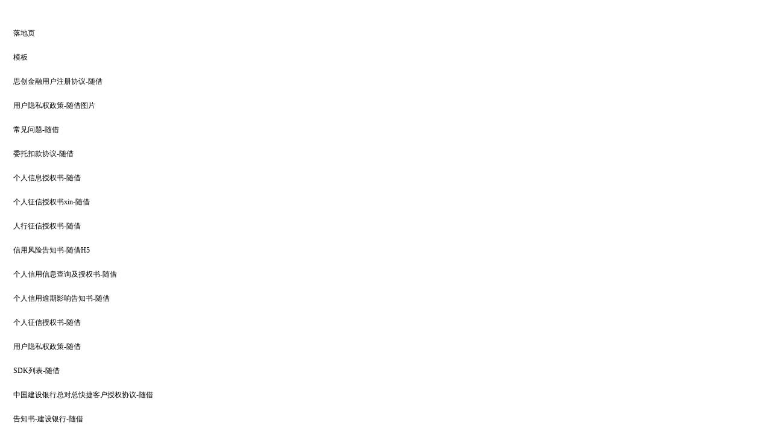

--- FILE ---
content_type: text/html
request_url: https://lns-wap.vbilljr.com/disting/
body_size: 539
content:
<!DOCTYPE html><html><head><meta charset=utf-8><meta content="width=device-width,initial-scale=1,maximum-scale=1,user-scalable=0;" name=viewport><title></title><link href=./static/css/app.da99ec480192f9f0a2f612276c58ab9e.css rel=stylesheet></head><body><div id=app></div><script type=text/javascript src=./static/js/manifest.074a22953aa1e1a8accd.js></script><script type=text/javascript src=./static/js/vendor.593221b1d78fcc0a5ca7.js></script><script type=text/javascript src=./static/js/app.94083bab1b87be6d98d6.js></script></body></html>

--- FILE ---
content_type: text/css
request_url: https://lns-wap.vbilljr.com/disting/static/css/app.da99ec480192f9f0a2f612276c58ab9e.css
body_size: 3395
content:
.landing_page img[data-v-17a37069]{width:100%;display:block}.tc[data-v-25ed6a2b]{text-align:center}p[data-v-25ed6a2b]{text-indent:2em;margin:0}.title[data-v-25ed6a2b]{font-weight:700;margin:10px 0}.line_bottom[data-v-25ed6a2b],.under_line[data-v-25ed6a2b]{text-decoration:underline}.blue[data-v-25ed6a2b]{color:#4ca6ff}.agreement .titStyle[data-v-25ed6a2b]{margin-top:0;padding-top:.8rem}.page_wrap{padding-bottom:160px;background-color:#fff}.page_wrap img{display:block;width:100%}body[data-v-7278579a]{background:RGB(245,245,245)}p[data-v-aaf4a320]{text-indent:2em}.noIndent[data-v-aaf4a320]{text-indent:0}.weightStyle[data-v-aaf4a320]{font-weight:700}.spaceStyle[data-v-aaf4a320]{margin-bottom:5px}p[data-v-61f13aba]{text-indent:2em;margin:0}.title[data-v-61f13aba]{font-weight:700;margin:10px 0}.sm[data-v-61f13aba]{font-weight:400;color:#666}.line_bottom[data-v-61f13aba]{text-decoration:underline}p[data-v-165b129f]{text-indent:2em;margin:0}.title[data-v-165b129f]{font-weight:700;margin:10px 0}.sm[data-v-165b129f]{font-weight:400;color:#666}.line_bottom[data-v-165b129f]{text-decoration:underline}p[data-v-a78b4414]{text-indent:2em;margin:0}.title[data-v-a78b4414]{font-weight:700;margin:10px 0}.sm[data-v-a78b4414]{font-weight:400;color:#666}.line_bottom[data-v-a78b4414]{text-decoration:underline}p[data-v-1702975e]{text-indent:2em;margin:0}.title[data-v-1702975e]{font-weight:700}p[data-v-54f1fa24]{text-indent:2em;margin:0}.title[data-v-54f1fa24]{font-weight:700;margin:10px 0}.line_bottom[data-v-54f1fa24]{text-decoration:underline}p[data-v-1cfb71ea]{text-indent:2em;margin:0}.title[data-v-1cfb71ea]{font-weight:700;margin:10px 0}.line_bottom[data-v-1cfb71ea]{text-decoration:underline}.intro_list[data-v-1cfb71ea]{position:relative;text-indent:2em;line-height:.56rem}.intro_list2[data-v-1cfb71ea]{position:relative;text-indent:1em;line-height:.56rem;margin:.14rem 0;word-wrap:break-word;word-break:break-all}.intro_ico[data-v-1cfb71ea]{top:.12rem;left:1em;border-radius:50%}.intro_ico2[data-v-1cfb71ea],.intro_ico[data-v-1cfb71ea]{position:absolute;width:.2rem;height:.2rem;background-color:#000}.intro_ico2[data-v-1cfb71ea]{top:.1rem;left:0;transform:rotate(45deg)}p[data-v-74e48053]{text-indent:2em;margin:0}.title[data-v-74e48053]{font-weight:700;margin:10px 0}.line_bottom[data-v-74e48053]{text-decoration:underline}.intro_list[data-v-74e48053]{position:relative;text-indent:2em;line-height:.56rem}.intro_list2[data-v-74e48053]{position:relative;text-indent:1em;line-height:.56rem;margin:.14rem 0;word-wrap:break-word;word-break:break-all}.intro_ico[data-v-74e48053]{top:.12rem;left:1em;border-radius:50%}.intro_ico2[data-v-74e48053],.intro_ico[data-v-74e48053]{position:absolute;width:.2rem;height:.2rem;background-color:#000}.intro_ico2[data-v-74e48053]{top:.1rem;left:0;transform:rotate(45deg)}p[data-v-600f69aa]{text-indent:2em;margin:0}.title[data-v-600f69aa]{font-weight:700;margin:10px 0}.line_bottom[data-v-600f69aa],.under_line[data-v-600f69aa]{text-decoration:underline}.subtitleTitle[data-v-600f69aa]{margin-bottom:10px;display:inline-block}a[data-v-600f69aa]{color:#4ca6ff;word-break:break-word}.text-center[data-v-600f69aa]{text-align:center}.agreement .titStyle[data-v-600f69aa]{margin-top:0;padding-top:.8rem}.itemBox[data-v-600f69aa]{margin-top:40px}.backBtn[data-v-600f69aa]{margin-top:1rem;height:1.3rem;line-height:1.3rem;font-size:.5rem;text-align:center;border-radius:10rem;background-color:#ffd210;color:#121c32;font-family:PingFangSC-Medium;font-weight:500}p[data-v-98446ee6]{text-indent:2em;margin:0}.title[data-v-98446ee6]{margin:10px 0;font-weight:700}.line_bottom[data-v-98446ee6]{text-decoration:underline}p[data-v-98446ee6]{margin-top:10px}p[data-v-3545b906]{text-indent:2em;margin:0}.title[data-v-3545b906]{margin:10px 0;font-weight:700}.line_bottom[data-v-3545b906]{text-decoration:underline}p[data-v-3545b906]{margin-top:10px}p[data-v-d0b060ae]{text-indent:2em;margin:0}.title[data-v-d0b060ae]{margin:10px 0;font-weight:700}.line_bottom[data-v-d0b060ae]{text-decoration:underline}p[data-v-d0b060ae]{margin-top:10px}p[data-v-ca0c489c]{text-indent:2em;margin:0}.title[data-v-ca0c489c]{margin:10px 0;font-weight:700}.line_bottom[data-v-ca0c489c]{text-decoration:underline}p[data-v-ca0c489c]{margin-top:10px}p[data-v-2b1defaf]{text-indent:2em;margin:0}.title[data-v-2b1defaf]{margin:10px 0;font-weight:700}.line_bottom[data-v-2b1defaf]{text-decoration:underline}p[data-v-2b1defaf]{margin-top:10px}.qiche{text-align:center;font-size:22px;font-weight:700}.left2{text-indent:2em;font-weight:400;margin:0}.subtitle2{font-size:14px;margin-bottom:20px}.number{text-align:right;font-size:14px;margin:40px 0 20px}p[data-v-7a1a1186]{text-indent:2em;margin:0}.title[data-v-7a1a1186]{font-weight:700;margin:10px 0}.line_bottom[data-v-7a1a1186]{text-decoration:underline}p[data-v-a549daa8]{text-indent:2em;margin:0}.title[data-v-a549daa8]{margin:10px 0;font-weight:700}.line_bottom[data-v-a549daa8]{text-decoration:underline}.centerTitle[data-v-5d63acf1],.subtitleTitle p[data-v-5d63acf1]{text-indent:2em}.footerName[data-v-5d63acf1]{text-align:right}p[data-v-15c90f4b]{text-indent:2em;margin:0}.title[data-v-15c90f4b]{font-weight:700;margin:10px 0}.line_bottom[data-v-15c90f4b],.under_line[data-v-15c90f4b]{text-decoration:underline}.blue[data-v-15c90f4b]{color:#4ca6ff}.agreement2[data-v-15c90f4b]{padding-bottom:100px}.agreement .titStyle[data-v-15c90f4b]{background-color:#fff}.contentWrap[data-v-15c90f4b]{padding-bottom:1rem;overflow:hidden;width:9.2rem}.tableWrap[data-v-15c90f4b]{width:100%;overflow-x:auto}.tableW[data-v-15c90f4b]{width:23rem}.backBtn[data-v-15c90f4b]{margin-top:1rem;height:1.3rem;line-height:1.3rem;font-size:.5rem;text-align:center;border-radius:10rem;background-color:#ff5d00;color:#fff;font-family:PingFangSC-Medium;font-weight:500}.agreement .titStyle[data-v-15c90f4b]{margin-top:0;padding-top:.8rem}.contentWrap[data-v-7606dd72]{padding-bottom:1rem;overflow:hidden;width:9.2rem}.tableWrap[data-v-7606dd72]{width:100%;overflow-x:auto}.tableW[data-v-7606dd72]{width:23rem}.backBtn[data-v-7606dd72]{margin-top:1rem;height:1.3rem;line-height:1.3rem;font-size:.5rem;text-align:center;border-radius:10rem;background-color:#ff5d00;color:#fff;font-family:PingFangSC-Medium;font-weight:500}.agreement .titStyle[data-v-7606dd72]{margin-top:0;padding-top:.8rem}.text-center[data-v-324cb3a7]{text-align:center;margin-top:20px;margin-bottom:20px}p[data-v-324cb3a7]{text-indent:2em;margin:0}.title[data-v-324cb3a7]{font-weight:700;margin:10px 0}.line_bottom[data-v-324cb3a7]{text-decoration:underline}.mt20[data-v-324cb3a7]{margin-top:15px}.under_line[data-v-324cb3a7]{text-decoration:underline}.blue[data-v-324cb3a7]{color:#4ca6ff}.agreement .titStyle[data-v-324cb3a7]{margin-top:0;padding-top:.8rem;background-color:#fff}.top[data-v-70976a8a]{-ms-flex-direction:column;flex-direction:column}.logo[data-v-70976a8a],.top[data-v-70976a8a]{display:-ms-flexbox;display:flex;-ms-flex-pack:center;justify-content:center;-ms-flex-align:center;align-items:center}.logo[data-v-70976a8a]{margin-top:40px;width:100%;height:33%}.toplogo[data-v-70976a8a]{width:50%;height:50%}.mid[data-v-70976a8a]{margin-top:40px;width:100%;height:auto}.btn[data-v-70976a8a]{width:67%;height:50px;color:#fff;border:none;background:linear-gradient(-44deg,rgba(255,93,0,.71),rgba(255,177,133,.71));font-size:16px;border-radius:12px;text-align:center;line-height:50px}.btn[data-v-70976a8a]:active{opacity:.6}.msgBox[data-v-70976a8a]{position:absolute;background:#000;opacity:.7;color:#fff;padding:5px 10px;border-radius:5px;font-size:14px;transition:all .2s}.certificate-agreement[data-v-67dd740e]{max-width:1000px;margin:0 auto;padding:20px;line-height:1.6;color:#333}h1[data-v-67dd740e]{font-size:24px;text-align:center;margin-bottom:30px;color:#2c3e50}h2[data-v-67dd740e]{font-size:18px;margin:25px 0 15px;color:#333;padding-bottom:8px}ol[data-v-67dd740e],ul[data-v-67dd740e]{padding-left:30px;margin:15px 0}li[data-v-67dd740e]{margin-bottom:10px}strong[data-v-67dd740e]{color:#e74c3c}table[data-v-67dd740e]{width:100%;border-collapse:collapse;margin:20px 0}td[data-v-67dd740e],th[data-v-67dd740e]{border:1px solid #ddd;padding:12px;text-align:left}th[data-v-67dd740e]{background-color:#f8f9fa}a[data-v-67dd740e]{color:#3498db;text-decoration:none}a[data-v-67dd740e]:hover{text-decoration:underline}html{-ms-text-size-adjust:100%;-webkit-text-size-adjust:100%}body,html{background-color:#fff}body{line-height:1.6;font-family:-apple-system-font,Helvetica Neue,Microsoft YaHei,PingFang SC,Hiragino Sans GB}*{margin:0;padding:0}a img{border:0}a{text-decoration:none}input,textarea{outline:none;border:0}.clearfix:after{visibility:hidden;display:block;content:".";clear:both;height:0}em,i{font-style:normal}dd,dl,li,ul{margin:0;padding:0;list-style:none}dd,dl,h1,h2,h3,h4,h5,h6{margin:0;padding:0;font-weight:400}html{touch-action:manipulation}.under_line{text-decoration:underline}.agreement{padding:0 .4rem;line-height:.56rem;text-align:justify}.agreement .text-center{text-align:center}.agreement .center{color:#333;font-size:.48rem;text-align:center;margin:.8rem 0 .4rem;font-weight:700}.agreement .left{color:#333;font-size:.426667rem;text-align:left;margin:.133333rem 0;font-weight:700}.agreement .centerTitle{font-size:.4rem}.agreement .centerTitleColor{font-size:.426667rem;text-align:left;margin:.133333rem 0;color:#666}.agreement .fontSizeColor,.agreement .subtitle{color:#333;font-weight:700}.agreement .subtitle{margin:.8rem 0 .4rem;font-size:.426667rem}.agreement .subtitleTitle{margin:0 0 .266667rem;color:#666;font-size:.373333rem}.agreement .subtitleTitleBl{font-weight:600;color:#333;font-size:.373333rem}.agreement .subtitleTitleWeight{margin:0 0 .266667rem;color:#666;font-size:.373333rem;padding:0 .266667rem;font-weight:700}.agreement .wordAddLine{font-size:.4rem;margin:.4rem 0 .8rem;color:#333;text-decoration:underline}.agreement .inputLine{font-size:.4rem;color:#333;width:100%;padding-bottom:.133333rem;border-bottom:.013333rem solid #333;margin-bottom:.16rem}.agreement table{font-size:.32rem;color:#666;width:100%;text-align:center}.agreement .tableLeft{text-align:left}.agreement table,.agreement table tr td,.agreement table tr th{border:.013333rem solid #666;padding:.1rem .2rem;color:#666}.agreement table{line-height:.666667rem;border-collapse:collapse;padding:.053333rem}.agreement .tableTitle{color:#333;font-weight:700}.agreement .beOverdue{color:#666;font-size:.4rem;margin-bottom:1.066667rem}.agreement .bottomLine{display:inline-block;width:4rem;border-bottom:.013333rem solid #333}.agreement .right50{width:50%;position:relative;left:50%}.agreement .right_space{margin-bottom:.4rem}.sm_space,.withhold_agree{padding-bottom:.266667rem}.big_space{padding-top:.8rem}.financial_agree .contract_num,.withhold_agree .wordAddLine,.withhold_agree p{margin:0 0 .4rem;font-size:.373333rem}.withhold_agree .title{margin-bottom:.133333rem}.f_28{font-size:.373333rem}.subtitleTitle2{color:#666;font-size:.373333rem;line-height:.666667rem}.agreement-update p{text-indent:2em;color:#666;margin:.266667rem 0 .4rem;line-height:.666667rem;font-weight:400;font-size:.4rem;padding-bottom:.04rem}.agreement-update .mb10{margin-bottom:0!important}.agreement-update .blue{color:#007aff}.agreement-update .bold{font-weight:700;color:#000}.agreement-update .normal{font-weight:400}.agreement-update .new_title{font-weight:700;font-size:.4rem;color:#000;margin:.666667rem 0 .4rem;text-align:center}.agreement-update .new_subTitle{font-weight:700;text-indent:0;font-size:.4rem}.agreement-update .new_line{text-decoration:underline;text-decoration-line:underline;text-underline-offset:.106667rem}.agreement-update .mt100{margin-top:1.333333rem}.agreement-update .top-title{padding:.4rem 0;font-size:.533333rem;font-weight:700;color:#333}.fqa_page{padding-bottom:2.133333rem}.fqa_page .fqa_item{-moz-user-select:none;-webkit-user-select:none;-ms-user-select:none;-o-user-select:none;user-select:none;-webkit-tap-highlight-color:transparent;background-color:#fff;color:#333;padding:.4rem;padding-left:.4rem;font-size:.426667rem;position:relative}.fqa_page .fqa_item:after{left:.4rem}.fqa_page .fqa_item:after,.fqa_page .fqa_item:last-child:after{content:" ";position:absolute;bottom:0;right:0;height:1px;border-bottom:1px solid #e5e5e5;color:#e5e5e5;transform-origin:0 100%;transform:scaleY(.5)}.fqa_page .fqa_item:last-child:after{left:0}.fqa_page .fqa_item i{transform:matrix(.71,.71,-.71,.71,0,0);top:-.026667rem;top:.6rem}.fqa_page .fqa_item i,.fqa_page .fqa_item i.down{display:inline-block;height:.2rem;width:.2rem;border-width:.053333rem .053333rem 0 0;border-color:#a9aeb6;border-style:solid;position:relative;position:absolute;right:.4rem;bottom:0}.fqa_page .fqa_item i.down{transform:matrix(-.71,.71,-.71,-.71,0,0);top:-.04rem;top:.6rem}.fqa_page .fqa_item .q{width:.533333rem;height:.533333rem;line-height:.533333rem;text-align:center;display:inline-block;border-radius:50%;font-weight:400;color:#fff;background-color:RGBA(229,229,229,1)}.fqa_page .fqa_item .q.active{background-color:RGBA(255,198,1,1)}.fqa_page .fqa_item .fqa_tit{padding-right:.266667rem}.fqa_page .fqa_item .desc{color:#6c6c6c;font-size:.373333rem;margin-top:.4rem}.fqa_page .fqa_item .desc p{margin-top:.266667rem;padding:0 .8rem;text-align:justify}.fqa_page .fqa_item .desc .blue{color:#4ca6ff}
/*# sourceMappingURL=app.da99ec480192f9f0a2f612276c58ab9e.css.map */

--- FILE ---
content_type: application/javascript
request_url: https://lns-wap.vbilljr.com/disting/static/js/34.8223cdf18be554afad80.js
body_size: 650
content:
webpackJsonp([34],{FP3a:function(t,e,n){"use strict";Object.defineProperty(e,"__esModule",{value:!0});var r=n("YaEn"),a={name:"home",data:function(){return{router:[]}},created:function(){this.router=r.a.options.routes}},u={render:function(){var t=this,e=t.$createElement,n=t._self._c||e;return n("div",{staticClass:"agreement"},t._l(t.router,function(e){return n("router-link",{key:e.path,staticStyle:{height:"40px"},attrs:{tag:"li",to:e.path}},["菜单"!==e.title?[t._v("\n    "+t._s(e.title)+"\n    ")]:t._e()],2)}))},staticRenderFns:[]},i=n("VU/8")(a,u,!1,null,null,null);e.default=i.exports}});
//# sourceMappingURL=34.8223cdf18be554afad80.js.map

--- FILE ---
content_type: application/javascript
request_url: https://lns-wap.vbilljr.com/disting/static/js/app.94083bab1b87be6d98d6.js
body_size: 2157
content:
webpackJsonp([38],{"CJ7+":function(e,t){},"H/op":function(e,t){},NHnr:function(e,t,n){"use strict";Object.defineProperty(t,"__esModule",{value:!0});var a=n("7+uW"),i={render:function(){var e=this.$createElement,t=this._self._c||e;return t("div",{attrs:{id:"app"}},[t("router-view")],1)},staticRenderFns:[]};var l=n("VU/8")({name:"App",created:function(){},methods:{}},i,!1,function(e){n("CJ7+")},null,null).exports,r=n("YaEn");n("sVYa"),n("H/op");a.a.config.productionTip=!1,new a.a({el:"#app",router:r.a,components:{App:l},template:"<App/>"})},YaEn:function(e,t,n){"use strict";var a=n("7+uW"),i=n("/ocq");a.a.use(i.a);var l=new i.a({routes:[{title:"菜单",path:"/",name:"home",component:function(){return n.e(34).then(n.bind(null,"FP3a"))}},{title:"落地页",path:"/landing_page",name:"landing_page",component:function(){return n.e(28).then(n.bind(null,"nW5L"))}},{title:"模板",path:"/agreement_page",name:"agreement_page",component:function(){return n.e(36).then(n.bind(null,"fs7h"))}},{title:"思创金融用户注册协议-随借",path:"/register_agreement_page",name:"register_agreement_page",meta:{title:"思创金融用户注册协议"},component:function(){return n.e(26).then(n.bind(null,"RXwI"))}},{title:"用户隐私权政策-随借图片",path:"/privacy_agreement_page",name:"privacy_agreement_page",meta:{title:"用户隐私权政策"},component:function(){return n.e(0).then(n.bind(null,"tcgY"))}},{title:"常见问题-随借",path:"/fqa_page",name:"fqa_page",meta:{title:"常见问题"},component:function(){return n.e(13).then(n.bind(null,"EoYa"))}},{title:"委托扣款协议-随借",path:"/delegation_withhold_page",name:"delegation_withhold_page",meta:{title:"委托扣款协议"},component:function(){return n.e(6).then(n.bind(null,"JwmV"))}},{title:"个人信息授权书-随借",path:"/personal_auth_page",name:"personal_auth_page",meta:{title:"个人信息授权书"},component:function(){return n.e(15).then(n.bind(null,"7FIM"))}},{title:"个人征信授权书xin-随借",path:"/personal_credit_auth_page",name:"personal_credit_auth_page",meta:{title:"个人征信授权书"},component:function(){return n.e(31).then(n.bind(null,"IvZo"))}},{title:"人行征信授权书-随借",path:"/pbc_credit_auth_page",name:"pbc_credit_auth_page",meta:{title:"人行征信授权书"},component:function(){return n.e(7).then(n.bind(null,"zCZA"))}},{title:"信用风险告知书-随借H5",path:"/personal_credit_page",name:"personal_credit_page",meta:{title:"信用风险告知书"},component:function(){return n.e(30).then(n.bind(null,"l6gm"))}},{title:"个人信用信息查询及授权书-随借",path:"/credit_query_page",name:"credit_query_page",meta:{title:"个人信用信息查询及授权书"},component:function(){return n.e(20).then(n.bind(null,"q7x9"))}},{title:"个人信用逾期影响告知书-随借",path:"/overdue_effect_page",name:"overdue_effect_page",meta:{title:"个人信用逾期影响告知书"},component:function(){return n.e(27).then(n.bind(null,"kAlL"))}},{title:"个人征信授权书-随借",path:"/overdue_auth_page",name:"overdue_auth_page",meta:{title:"个人征信授权书"},component:function(){return n.e(12).then(n.bind(null,"nzX3"))}},{title:"用户隐私权政策-随借",path:"/user_privacy_page",name:"user_privacy_page",meta:{title:"用户隐私权政策"},component:function(){return n.e(3).then(n.bind(null,"rpvx"))}},{title:"SDK列表-随借",path:"/sdk_list_page",name:"sdk_list_page",meta:{title:"SDK列表"},component:function(){return n.e(16).then(n.bind(null,"foF2"))}},{title:"中国建设银行总对总快捷客户授权协议-随借",path:"/CCB_page",name:"CCB_page",meta:{title:"中国建设银行总对总快捷客户授权协议"},component:function(){return n.e(9).then(n.bind(null,"9sRU"))}},{title:"告知书-建设银行-随借",path:"/CCB_gaozhi",name:"CCB_gaozhi",meta:{title:"告知书-建设银行"},component:function(){return n.e(23).then(n.bind(null,"3jqB"))}},{title:"个人信息授权协议-随借",path:"/CCB_shouquan",name:"CCB_shouquan",meta:{title:"个人信息授权协议"},component:function(){return n.e(4).then(n.bind(null,"40zV"))}},{title:"客户授权协议-随借",path:"/CCB_kehu",name:"CCB_kehu",meta:{title:"客户授权协议"},component:function(){return n.e(5).then(n.bind(null,"8J4T"))}},{title:"中国银行股份有限公司借记卡快捷支付服务协议-随借",path:"/BOC_page",name:"BOC_page",meta:{title:"中国银行股份有限公司借记卡快捷支付服务协议"},component:function(){return n.e(25).then(n.bind(null,"/hTu"))}},{title:"资信评估及个人信息授权书-随借",path:"/Credit_evaluation",name:"Credit_evaluation",meta:{title:"资信评估及个人信息授权书"},component:function(){return n.e(21).then(n.bind(null,"2ksx"))}},{title:"认证服务协议-随借",path:"/certification_services_agreement_page",name:"certification_services_agreement_page",meta:{title:"认证服务协议"},component:function(){return n.e(29).then(n.bind(null,"7zrl"))}},{title:"金融服务协议-随借已下线",path:"/financial_service_page",name:"financial_service_page",meta:{title:"金融服务协议"},component:function(){return n.e(22).then(n.bind(null,"6p9R"))}},{title:"思创金融服务协议-随借已下线",path:"/financial_service_page_sxpay",name:"financial_service_page_sxpay",meta:{title:"思创金融服务协议"},component:function(){return n.e(19).then(n.bind(null,"082z"))}},{title:"借款合同-随借已下线",path:"/loan_contract_page",name:"loan_contract_page",meta:{title:"借款合同"},component:function(){return n.e(1).then(n.bind(null,"Hjwo"))}},{title:"思创快捷绑卡支付协议-随借已下线",path:"/shortcut_bind_card_page",name:"shortcut_bind_card_page",meta:{title:"思创快捷绑卡支付协议"},component:function(){return n.e(33).then(n.bind(null,"o8Ds"))}},{title:"思创VIP俱乐部会员服务协议-随借已下线",path:"/club_vip_service_page",name:"club_vip_service_page",meta:{title:"思创VIP俱乐部会员服务协议"},component:function(){return n.e(35).then(n.bind(null,"wu2D"))}},{title:"数据采集服务协议-随借已下线",path:"/data_collect_service_page",name:"data_collect_service_page",meta:{title:"数据采集服务协议"},component:function(){return n.e(18).then(n.bind(null,"+mSi"))}},{title:"个人信息授权书(网银)-随借已下线",path:"/internet_bank_auth_page",name:"internet_bank_auth_page",meta:{title:"个人信息授权书"},component:function(){return n.e(10).then(n.bind(null,"gW2L"))}},{title:"个人信息授权书(运营商)-随借已下线",path:"/carrier_auth_page",name:"carrier_auth_page",meta:{title:"个人信息授权书"},component:function(){return n.e(8).then(n.bind(null,"6moc"))}},{title:"充值协议-随借已下线",path:"/recharge_page",name:"recharge_page",meta:{title:"充值协议"},component:function(){return n.e(17).then(n.bind(null,"Az6e"))}},{title:"个人信息保护政策-随借已下线",path:"/personal_info_page",name:"personal_info_page",meta:{title:"个人信息保护政策"},component:function(){return n.e(32).then(n.bind(null,"wYp/"))}},{title:"随时充SDK列表-随时充已下线",path:"/charge_sdk_list_page",name:"charge_sdk_list_page",meta:{title:"SDK列表"},component:function(){return n.e(11).then(n.bind(null,"4IEj"))}},{title:"软件许可及服务协议-随时充已下线",path:"/software_license_service_agreement",name:"software_license_service_agreement",meta:{title:"软件许可及服务协议"},component:function(){return n.e(24).then(n.bind(null,"fcCX"))}},{title:"下载页-随时充已下线",path:"/downLoadPage",name:"downLoadPage",meta:{title:"下载页"},component:function(){return n.e(2).then(n.bind(null,"hwk+"))}},{title:"数字证书服务协议",path:"/digital_certificate_service_agreement",name:"digital_certificate_service_agreement",meta:{title:"数字证书服务协议"},component:function(){return n.e(14).then(n.bind(null,"Bqby"))}}]});t.a=l}},["NHnr"]);
//# sourceMappingURL=app.94083bab1b87be6d98d6.js.map

--- FILE ---
content_type: application/javascript
request_url: https://lns-wap.vbilljr.com/disting/static/js/manifest.074a22953aa1e1a8accd.js
body_size: 2389
content:
!function(e){var c=window.webpackJsonp;window.webpackJsonp=function(a,t,d){for(var b,f,o,i=0,u=[];i<a.length;i++)f=a[i],n[f]&&u.push(n[f][0]),n[f]=0;for(b in t)Object.prototype.hasOwnProperty.call(t,b)&&(e[b]=t[b]);for(c&&c(a,t,d);u.length;)u.shift()();if(d)for(i=0;i<d.length;i++)o=r(r.s=d[i]);return o};var a={},n={39:0};function r(c){if(a[c])return a[c].exports;var n=a[c]={i:c,l:!1,exports:{}};return e[c].call(n.exports,n,n.exports,r),n.l=!0,n.exports}r.e=function(e){var c=n[e];if(0===c)return new Promise(function(e){e()});if(c)return c[2];var a=new Promise(function(a,r){c=n[e]=[a,r]});c[2]=a;var t=document.getElementsByTagName("head")[0],d=document.createElement("script");d.type="text/javascript",d.charset="utf-8",d.async=!0,d.timeout=12e4,r.nc&&d.setAttribute("nonce",r.nc),d.src=r.p+"static/js/"+e+"."+{0:"d1383930b3d932daf028",1:"b5f8bc724aa5074dd357",2:"7db7804c563b0348287d",3:"7c90239dc77ca306ba57",4:"e9f9ee544555c95e5972",5:"b9b6096e0dc54adc34cb",6:"79babd1961a57573a9ef",7:"a837ca1c175a95866c1e",8:"530bcef722453d4b472c",9:"9126e8740a326877c0a6",10:"f6d6ca418ce447a56670",11:"93dddbb19b549bbe88ed",12:"565e5c701f00360def3f",13:"fd179d580b2320bb9031",14:"7d52b81b1bab0523eba6",15:"c76c428f2295db7e19c8",16:"dfaa9349ba0ed8159e87",17:"5c088f1b9fa230067f74",18:"02b8071df3a8fb4a0be1",19:"9ecc8a87dee52388aa00",20:"79fe8b9bde845f0bb57f",21:"43967bd0208f6c384517",22:"0de4f49d310d1999352e",23:"1c12c18947c8e0b799ee",24:"bc535a48de93536e605e",25:"a64a6b52bc6987f8c06d",26:"942b8e2625d9a28d7d00",27:"0fb6668643a497561681",28:"358b2e2ae33c15634056",29:"f5055323db505d3ef9e4",30:"54465ddb6c91788e8708",31:"d5d657ea8eefbb034bba",32:"8c0287ce2978c73691c6",33:"921910b8d6c35af42b87",34:"8223cdf18be554afad80",35:"fe2cd18a7f903cf9cfb0",36:"1b938cb3a749a8f87dd4"}[e]+".js";var b=setTimeout(f,12e4);function f(){d.onerror=d.onload=null,clearTimeout(b);var c=n[e];0!==c&&(c&&c[1](new Error("Loading chunk "+e+" failed.")),n[e]=void 0)}return d.onerror=d.onload=f,t.appendChild(d),a},r.m=e,r.c=a,r.d=function(e,c,a){r.o(e,c)||Object.defineProperty(e,c,{configurable:!1,enumerable:!0,get:a})},r.n=function(e){var c=e&&e.__esModule?function(){return e.default}:function(){return e};return r.d(c,"a",c),c},r.o=function(e,c){return Object.prototype.hasOwnProperty.call(e,c)},r.p="./",r.oe=function(e){throw console.error(e),e}}([]);
//# sourceMappingURL=manifest.074a22953aa1e1a8accd.js.map